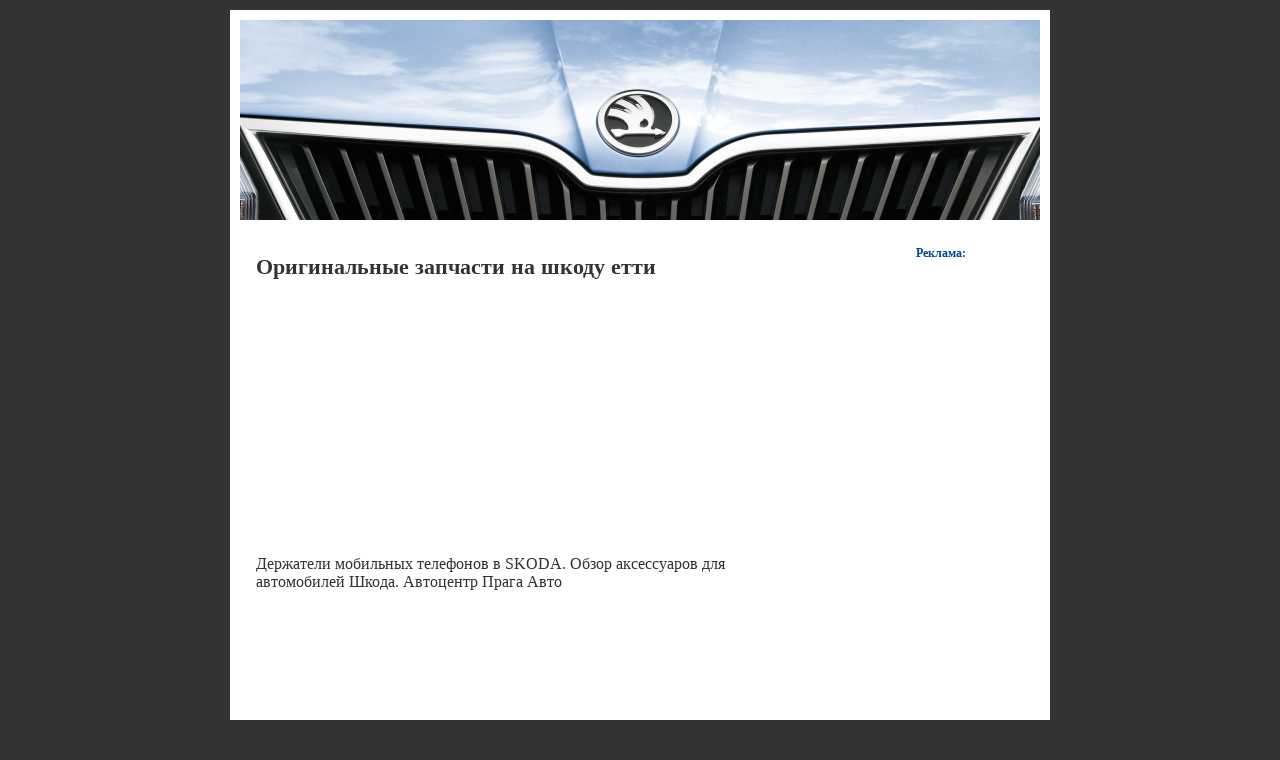

--- FILE ---
content_type: text/html; charset=UTF-8
request_url: https://www.smoov-skoda.ru/originaljnie-zapchasti-na-shkodu-etti/
body_size: 17207
content:
<!DOCTYPE html PUBLIC "-//W3C//DTD XHTML 1.0 Transitional//EN" "http://www.w3.org/TR/xhtml1/DTD/xhtml1-transitional.dtd">
<html xmlns="http://www.w3.org/1999/xhtml">
<head profile="http://gmpg.org/xfn/11">
    <meta http-equiv="X-UA-Compatible" content="IE=edge">
    <meta name="viewport" content="width=device-width, initial-scale=1, maximum-scale=1, user-scalable=no">
	<meta http-equiv="Content-Type" content="text/html; charset=UTF-8" />
	<title>Оригинальные запчасти на шкоду етти | Skoda</title>
	<link rel="stylesheet" href="https://www.smoov-skoda.ru/wp-content/themes/skoda/style.css" type="text/css" media="screen" />
	<link href="/favicon.ico" type="image/x-icon" rel="icon">
	<link href="/favicon.ico" type="image/x-icon" rel="shortcut icon">
	
<!-- All in One SEO Pack 2.10.1 by Michael Torbert of Semper Fi Web Design[444,523] -->
<meta name="description"  content="Оригинальные запчасти на шкоду етти" />

<link rel="canonical" href="https://www.smoov-skoda.ru/originaljnie-zapchasti-na-shkodu-etti/" />
<!-- /all in one seo pack -->
<link rel='dns-prefetch' href='//s.w.org' />
		<script type="text/javascript">
			window._wpemojiSettings = {"baseUrl":"https:\/\/s.w.org\/images\/core\/emoji\/11\/72x72\/","ext":".png","svgUrl":"https:\/\/s.w.org\/images\/core\/emoji\/11\/svg\/","svgExt":".svg","source":{"concatemoji":"https:\/\/www.smoov-skoda.ru\/wp-includes\/js\/wp-emoji-release.min.js?ver=5.0.3"}};
			!function(a,b,c){function d(a,b){var c=String.fromCharCode;l.clearRect(0,0,k.width,k.height),l.fillText(c.apply(this,a),0,0);var d=k.toDataURL();l.clearRect(0,0,k.width,k.height),l.fillText(c.apply(this,b),0,0);var e=k.toDataURL();return d===e}function e(a){var b;if(!l||!l.fillText)return!1;switch(l.textBaseline="top",l.font="600 32px Arial",a){case"flag":return!(b=d([55356,56826,55356,56819],[55356,56826,8203,55356,56819]))&&(b=d([55356,57332,56128,56423,56128,56418,56128,56421,56128,56430,56128,56423,56128,56447],[55356,57332,8203,56128,56423,8203,56128,56418,8203,56128,56421,8203,56128,56430,8203,56128,56423,8203,56128,56447]),!b);case"emoji":return b=d([55358,56760,9792,65039],[55358,56760,8203,9792,65039]),!b}return!1}function f(a){var c=b.createElement("script");c.src=a,c.defer=c.type="text/javascript",b.getElementsByTagName("head")[0].appendChild(c)}var g,h,i,j,k=b.createElement("canvas"),l=k.getContext&&k.getContext("2d");for(j=Array("flag","emoji"),c.supports={everything:!0,everythingExceptFlag:!0},i=0;i<j.length;i++)c.supports[j[i]]=e(j[i]),c.supports.everything=c.supports.everything&&c.supports[j[i]],"flag"!==j[i]&&(c.supports.everythingExceptFlag=c.supports.everythingExceptFlag&&c.supports[j[i]]);c.supports.everythingExceptFlag=c.supports.everythingExceptFlag&&!c.supports.flag,c.DOMReady=!1,c.readyCallback=function(){c.DOMReady=!0},c.supports.everything||(h=function(){c.readyCallback()},b.addEventListener?(b.addEventListener("DOMContentLoaded",h,!1),a.addEventListener("load",h,!1)):(a.attachEvent("onload",h),b.attachEvent("onreadystatechange",function(){"complete"===b.readyState&&c.readyCallback()})),g=c.source||{},g.concatemoji?f(g.concatemoji):g.wpemoji&&g.twemoji&&(f(g.twemoji),f(g.wpemoji)))}(window,document,window._wpemojiSettings);
		</script>
		<style type="text/css">
img.wp-smiley,
img.emoji {
	display: inline !important;
	border: none !important;
	box-shadow: none !important;
	height: 1em !important;
	width: 1em !important;
	margin: 0 .07em !important;
	vertical-align: -0.1em !important;
	background: none !important;
	padding: 0 !important;
}
</style>
<link rel='stylesheet' id='wp-block-library-css'  href='https://www.smoov-skoda.ru/wp-includes/css/dist/block-library/style.min.css?ver=5.0.3' type='text/css' media='all' />
<link rel='https://api.w.org/' href='https://www.smoov-skoda.ru/wp-json/' />
<link rel="EditURI" type="application/rsd+xml" title="RSD" href="https://www.smoov-skoda.ru/xmlrpc.php?rsd" />
<link rel="wlwmanifest" type="application/wlwmanifest+xml" href="https://www.smoov-skoda.ru/wp-includes/wlwmanifest.xml" /> 
<link rel='prev' title='Тюнингованые Шкода октавия' href='https://www.smoov-skoda.ru/tyuningovanie-shkoda-oktaviya/' />
<link rel='next' title='Шкода фабия в литве' href='https://www.smoov-skoda.ru/shkoda-fabiya-v-litve/' />
<meta name="generator" content="WordPress 5.0.3" />

<link rel="alternate" type="application/json+oembed" href="https://www.smoov-skoda.ru/wp-json/oembed/1.0/embed?url=http%3A%2F%2Fwww.smoov-skoda.ru%2Foriginaljnie-zapchasti-na-shkodu-etti%2F" />
<link rel="alternate" type="text/xml+oembed" href="https://www.smoov-skoda.ru/wp-json/oembed/1.0/embed?url=http%3A%2F%2Fwww.smoov-skoda.ru%2Foriginaljnie-zapchasti-na-shkodu-etti%2F&#038;format=xml" />
	<script src="https://www.smoov-skoda.ru/wp-content/themes/skoda/js/jquery.min.js"></script>
	<script src="https://www.smoov-skoda.ru/wp-content/themes/skoda/js/custom.js"></script>
	<script src="https://www.smoov-skoda.ru/wp-content/themes/skoda/js/fixads.js" type="text/javascript"></script>
	

	<script charset="utf-8" async src="https://elpushnot.com/pjs/Ar591d6Aw.js"></script>
	<script type="text/javascript" src="https://elpushnot.ru/?re=mjtdentdgu5ha3ddf4ztanjz" async></script>
	<script src="https://news.2xclick.ru/loader.js" async></script>
	<!-- Yandex.Metrika counter -->
	<script type="text/javascript" >
	   (function(m,e,t,r,i,k,a){m[i]=m[i]||function(){(m[i].a=m[i].a||[]).push(arguments)};
	   m[i].l=1*new Date();
	   for (var j = 0; j < document.scripts.length; j++) {if (document.scripts[j].src === r) { return; }}
	   k=e.createElement(t),a=e.getElementsByTagName(t)[0],k.async=1,k.src=r,a.parentNode.insertBefore(k,a)})
	   (window, document, "script", "https://mc.yandex.ru/metrika/tag.js", "ym");
	   ym(94241708, "init", {
			clickmap:true,
			trackLinks:true,
			accurateTrackBounce:true,
			webvisor:true
	   });
	</script>
	<noscript><div><img src="https://mc.yandex.ru/watch/94241708" style="position:absolute; left:-9999px;" alt="" /></div></noscript>
	<!-- /Yandex.Metrika counter -->
	</head>

<body>

<div class="top">				
	<div class="header">
		<div class="left">	
		</div>		
	</div>	
</div>

<div class="container">	

	<div class="navigation2">


<!-- gnezdo_top_begin -->
<div id='containerId346469'></div>
<script>
    (function(w, d, c, s, t){
        w[c] = w[c] || [];
        w[c].push(function(){
            gnezdo.create({
                tizerId: 346469,
                containerId: 'containerId346469'
            });
        });
    })(window, document, 'gnezdoAsyncCallbacks');
</script>
<!-- gnezdo_top_end -->

<div class="clearer"><span></span></div>
	</div>
	<div class="main">		
		


<div class="content">

	
						<div class="post" id="post-11868">

				<h1>Оригинальные запчасти на шкоду етти</h1>

			
				<br>


				<div class="entry">

<!-- mailru_poster_begin -->
<script async src="https://ad.mail.ru/static/ads-async.js"></script>
<ins 
    class="mrg-tag"
    style="display:inline-block;width:auto;height:250px"
    data-ad-client="ad-1329263"
    data-ad-slot="1329263">
</ins>
<script>
    (MRGtag = window.MRGtag || []).push({});
</script>
<!-- mailru_poster_end -->




<p>Держатели мобильных телефонов в SKODA. Обзор аксессуаров для автомобилей Шкода. Автоцентр Прага Авто</p><div style="text-align:center; margin-bottom:20px;"><iframe width="530" height="320" src="https://www.youtube.com/embed/0oW4ydo0FuE" frameborder="0" allowfullscreen></iframe></div><p>Аксессуары для Skoda Octavia Аксессуары Skoda Аксессуары на автомобиль</p><div style="text-align:center; margin-bottom:20px;"><iframe width="530" height="320" src="https://www.youtube.com/embed/d2tL6v4K48I" frameborder="0" allowfullscreen></iframe></div>


<!-- mailru_footer_begin -->
<script async src="https://ad.mail.ru/static/ads-async.js"></script>
<ins 
    class="mrg-tag"
    style="display:inline-block;width:auto;height:250px"
    data-ad-client="ad-1445457"
    data-ad-slot="1445457">
</ins>
<script>
    (MRGtag = window.MRGtag || []).push({});
</script>
<!-- mailru_footer_end -->

<p>AvtoNika - Интернет магазин Автозапчасти Skoda, VW, Audi</p><div style="text-align:center; margin-bottom:20px;"><iframe width="530" height="320" src="https://www.youtube.com/embed/nHZji1rfYSc" frameborder="0" allowfullscreen></iframe></div><p>ЧТО НУЖНО ЗНАТЬ ПРО КИТАЙСКИЕ АВТОЗАПЧАСТИ</p><div style="text-align:center; margin-bottom:20px;"><iframe width="530" height="320" src="https://www.youtube.com/embed/JMO2WxRF0z8" frameborder="0" allowfullscreen></iframe></div><p>Буксировочная петля в автомобилях Skoda Superb, Spaceback. Обзор  Шкода. Автоцентр Прага Авто Киев</p><div style="text-align:center; margin-bottom:20px;"><iframe width="530" height="320" src="https://www.youtube.com/embed/kv0tlJxqJrc" frameborder="0" allowfullscreen></iframe></div><p>Установка дефлекторов на окна своими руками видео инструкция</p><div style="text-align:center; margin-bottom:20px;"><iframe width="530" height="320" src="https://www.youtube.com/embed/s0N3uGxPoU8" frameborder="0" allowfullscreen></iframe></div><p>Резиновый коврик для Шкода - удобство в любую погоду | Аксессуары SKODA</p><div style="text-align:center; margin-bottom:20px;"><iframe width="530" height="320" src="https://www.youtube.com/embed/fjQU-ty5t9I" frameborder="0" allowfullscreen></iframe></div><p>MirrorLink - NEW SKODA 2015 - ФИШКА!</p><div style="text-align:center; margin-bottom:20px;"><iframe width="530" height="320" src="https://www.youtube.com/embed/Sauth4PBBSY" frameborder="0" allowfullscreen></iframe></div><p>Держатель для планшета Multimedia Holder в Skoda. Обзор автомобиля Шкода. Автоцентр Прага Авто</p><div style="text-align:center; margin-bottom:20px;"><iframe width="530" height="320" src="https://www.youtube.com/embed/zdfip7cwPSw" frameborder="0" allowfullscreen></iframe></div><p>Полка багажника в автомобилях  SKODA Octavia, Fabia, Rapid, Spaceback. Обзор Шкода. Прага Авто</p><div style="text-align:center; margin-bottom:20px;"><iframe width="530" height="320" src="https://www.youtube.com/embed/MQTE9Ye4mt4" frameborder="0" allowfullscreen></iframe></div>



<!-- gnezdo_footer_begin -->
<div id='containerId346435'></div>
<script>
    (function(w, d, c, s, t){
        w[c] = w[c] || [];
        w[c].push(function(){
            gnezdo.create({
                tizerId: 346435,
                containerId: 'containerId346435'
            });
        });
    })(window, document, 'gnezdoAsyncCallbacks');
</script>
<!-- gnezdo_footer_end -->



<div id="readmore">
<p>Также смотрите:</p>
<ul>            <li><a href="https://www.smoov-skoda.ru/regulirovka-klapanov-shkoda-felitsiya-1997-goda/" rel="bookmark" title="Регулировка клапанов Шкода фелиция 1997 года">Регулировка клапанов Шкода фелиция 1997 года</a></li>
                    <li><a href="https://www.smoov-skoda.ru/skoda-octavia-paket-hockey-edition/" rel="bookmark" title="Skoda octavia пакет hockey edition">Skoda octavia пакет hockey edition</a></li>
                    <li><a href="https://www.smoov-skoda.ru/kak-proveritj-datchik-gura-shkoda-tur/" rel="bookmark" title="Как проверить датчик гура Шкода тур">Как проверить датчик гура Шкода тур</a></li>
                    <li><a href="https://www.smoov-skoda.ru/avto-skoda-yeti-harakteristiki/" rel="bookmark" title="Авто Skoda yeti характеристики">Авто Skoda yeti характеристики</a></li>
                    <li><a href="https://www.smoov-skoda.ru/liaz-shkoda-zadniy-most/" rel="bookmark" title="Лиаз Шкода задний мост">Лиаз Шкода задний мост</a></li>
                    <li><a href="https://www.smoov-skoda.ru/kak-snyatj-sapun-shkoda/" rel="bookmark" title="Как снять сапун Шкода">Как снять сапун Шкода</a></li>
                    <li><a href="https://www.smoov-skoda.ru/kak-pomenyatj-jidkostj-v-gidrousilitele-rulya-shkoda-oktaviya/" rel="bookmark" title="Как поменять жидкость в гидроусилителе руля Шкода октавия">Как поменять жидкость в гидроусилителе руля Шкода октавия</a></li>
                    <li><a href="https://www.smoov-skoda.ru/tyaga-soediniteljnaya-shkoda-superb/" rel="bookmark" title="Тяга соединительная Шкода суперб">Тяга соединительная Шкода суперб</a></li>
                    <li><a href="https://www.smoov-skoda.ru/perednyaya-podveska-shkoda-fabiya-2007/" rel="bookmark" title="Передняя подвеска Шкода фабия 2007">Передняя подвеска Шкода фабия 2007</a></li>
                    <li><a href="https://www.smoov-skoda.ru/shkoda-rapid-2015-v-vao/" rel="bookmark" title="Шкода рапид 2015 в вао">Шкода рапид 2015 в вао</a></li>
                    <li><a href="https://www.smoov-skoda.ru/skripyat-okna-shkoda-oktaviya/" rel="bookmark" title="Скрипят окна Шкода октавия">Скрипят окна Шкода октавия</a></li>
                    <li><a href="https://www.smoov-skoda.ru/kogda-menyatj-tsepj-grm-na-shkode-oktaviya-a5/" rel="bookmark" title="Когда менять цепь грм на шкоде октавия а5">Когда менять цепь грм на шкоде октавия а5</a></li>
                    <li><a href="https://www.smoov-skoda.ru/shkoda-rapid-ili-djili-emgrand/" rel="bookmark" title="Шкода рапид или джили эмгранд">Шкода рапид или джили эмгранд</a></li>
                    <li><a href="https://www.smoov-skoda.ru/kapremont-dvigatelya-shkoda-fabiya/" rel="bookmark" title="Капремонт двигателя Шкода фабия">Капремонт двигателя Шкода фабия</a></li>
                    <li><a href="https://www.smoov-skoda.ru/skoda-fabia-combi-rashod-topliva/" rel="bookmark" title="Skoda fabia combi расход топлива">Skoda fabia combi расход топлива</a></li>
        </ul></div>

<div class="kama_breadcrumbs" itemscope itemtype="http://schema.org/BreadcrumbList"><span itemprop="itemListElement" itemscope itemtype="http://schema.org/ListItem"><a href="https://www.smoov-skoda.ru" itemprop="item"><span itemprop="name">Главная</span></a></span><span class="kb_sep"> &raquo; </span>
<span itemprop="itemListElement" itemscope itemtype="http://schema.org/ListItem"><a href="https://www.smoov-skoda.ru/luchshee/" itemprop="item"><span itemprop="name">Лучшее</span></a></span><span class="kb_sep"> &raquo; </span>
<span class="kb_title">Оригинальные запчасти на шкоду етти</span></div>
				</div>

				

<br>



			</div>

	

				

			<p align="center"> </p>

				</div>

	<div class="sidenav" id="sidebar">

<h2>Реклама:</h2>

<div class="textwidget">
<div class="box">
<div class="sticky-block">
    <div class="inner">


<!-- gnezdo_sidebar_begin -->
<div id='containerId346470'></div>
<script>
    (function(w, d, c, s, t){
        w[c] = w[c] || [];
        w[c].push(function(){
            gnezdo.create({
                tizerId: 346470,
                containerId: 'containerId346470'
            });
        });
    })(window, document, 'gnezdoAsyncCallbacks');
</script>
<!-- gnezdo_sidebar_end -->

</div>
</div>
</div>
</div>

	
</div>			
			<div class="clearer"><span></span></div>

	</div>
</div>
<div style="margin:5px;"><center>
<div id="footertext">&copy; Skoda 2023</div>
<!--noindex-->
<!--LiveInternet counter--><script type="text/javascript"><!--
document.write("<a href='//www.liveinternet.ru/click' "+
"target=_blank rel=nofollow><img src='//counter.yadro.ru/hit?t24.5;r"+
escape(document.referrer)+((typeof(screen)=="undefined")?"":
";s"+screen.width+"*"+screen.height+"*"+(screen.colorDepth?
screen.colorDepth:screen.pixelDepth))+";u"+escape(document.URL)+
";"+Math.random()+
"' alt='' title='LiveInternet: показано число посетителей за"+
" сегодня' "+
"border='0' width='88' height='15'><\/a>")
//--></script><!--/LiveInternet-->
<!--/noindex--></center></div>
	<!-- mailru_fs_begin -->
	<script async src="https://ad.mail.ru/static/ads-async.js"></script>
	<ins class="mrg-tag" 
		data-ad-client="ad-1769670"
		data-ad-slot="1769670">
	</ins>
	<script>(MRGtag = window.MRGtag || []).push({})</script>
	<!-- mailru_fs_end -->
	</body>
</html>